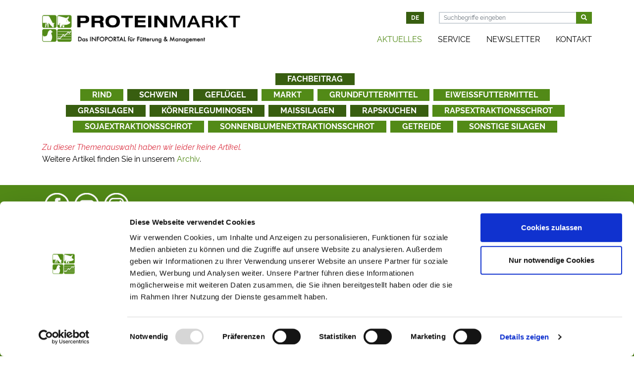

--- FILE ---
content_type: text/html; charset=utf-8
request_url: https://www.proteinmarkt.de/aktuelles/fachbeitrag/news/kategorie/48,42,45,46,47,41?cHash=757038176e1ecf2a3d3008fd2510821c
body_size: 7307
content:
<!DOCTYPE html>
<html dir="ltr" lang="de-DE">
<head>

<meta charset="utf-8">
<!-- 
	TYPO3-Umsetzung durch die NetzWerkstatt GmbH & Co. KG [www.die-netzwerkstatt.de]

	This website is powered by TYPO3 - inspiring people to share!
	TYPO3 is a free open source Content Management Framework initially created by Kasper Skaarhoj and licensed under GNU/GPL.
	TYPO3 is copyright 1998-2026 of Kasper Skaarhoj. Extensions are copyright of their respective owners.
	Information and contribution at https://typo3.org/
-->


<link rel="shortcut icon" href="/favicon.ico" type="image/x-icon">
<title>proteinmarkt.de - Infoportal für Fütterungsberater und Landwirte | Fachbeitrag</title>
<meta name="generator" content="TYPO3 CMS" />
<meta name="viewport" content="width=device-width,initial-scale=1" />
<meta name="author" content="proteinmarkt.de - Infoportal für Fütterungsberater und Landwirte" />
<meta name="twitter:card" content="summary" />
<meta name="google-site-verification" content="HgW7jR0WYvYgbt2Rbjnom4s-bUFq9ToWnDRQV5LYL9E" />
<meta name="icbm" content="52.521881;13.389017" />
<meta name="geo.region" content="DE-BE" />
<meta name="geo.placename" content="Berlin" />
<meta name="geo.position" content="52.521881;13.389017" />


<link rel="stylesheet" type="text/css" href="/typo3conf/ext/magaloneflipbook/Resources/Public/Styles/magalone.min.css?1593497341" media="all">
<link rel="stylesheet" type="text/css" href="https://fonts.googleapis.com/icon?family=Material+Icons" media="all">
<link rel="stylesheet" type="text/css" href="/typo3conf/ext/magaloneflipbook/Resources/Public/Styles/style.css?1593497341" media="all">
<link rel="stylesheet" type="text/css" href="/typo3temp/assets/compressed/merged-fa90e71705dd9e5b785e209b4903aa80-3e789d6b400ea6ac170334906ca1f2d2.css.gzip?1616406538" media="all">
<link rel="stylesheet" type="text/css" href="/typo3temp/assets/compressed/merged-a6c6704039b4880e6ab5d441c6e6a064-d49b372384c1c188d90d0d75c756079c.css.gzip?1593701812" media="print">


<script src="/typo3temp/assets/compressed/merged-d9cbee498764d50b7e215025dc44b386-8ecd809b80bb9f07fec3c4932e7158eb.js.gzip?1593701812" type="text/javascript"></script>
<script src="/typo3conf/ext/magaloneflipbook/Resources/Public/JavaScript/magalone.min.js?1593497341" type="text/javascript"></script>
<script src="/typo3temp/assets/compressed/merged-0aa02fab080b382d60a884ef6618f8fb-107ab02b4fc52b0d6753b8db67382fa7.js.gzip?1593701812" type="text/javascript"></script>


<script id="Cookiebot" src="https://consent.cookiebot.com/uc.js" data-cbid="a7196afd-7f55-4e18-9b20-c591dc59e4da" data-blockingmode="auto" type="text/javascript"></script><!--[if lt IE 9]><script src="/typo3conf/ext/nws_template/Resources/Public/Javascripts/vendor/html5shiv.js" type="text/javascript"></script><![endif]-->
<link rel="apple-touch-icon" href="/typo3temp/assets/_processed_/c/9/csm_apple-touch-icon-precomposed_87006dff99.png"/>
<link rel="apple-touch-icon" sizes="76x76" href="/typo3temp/assets/_processed_/c/9/csm_apple-touch-icon-precomposed_abd5326d58.png" />
<link rel="apple-touch-icon" sizes="120x120" href="/typo3temp/assets/_processed_/c/9/csm_apple-touch-icon-precomposed_bfe85983f5.png" />
<link rel="apple-touch-icon" sizes="152x152" href="/typo3temp/assets/_processed_/c/9/csm_apple-touch-icon-precomposed_c5b045cae7.png" />
<link rel="apple-touch-icon" sizes="192x192" href="apple-touch-icon-precomposed.png" />
		<script>
            (function(i,s,o,g,r,a,m){i['GoogleAnalyticsObject']=r;i[r]=i[r]||function(){
                (i[r].q=i[r].q||[]).push(arguments)},i[r].l=1*new Date();a=s.createElement(o),
                    m=s.getElementsByTagName(o)[0];a.async=1;a.src=g;m.parentNode.insertBefore(a,m)
            })(window,document,'script','//www.google-analytics.com/analytics.js','ga');

            ga('create', 'UA-6151293-1', 'proteinmarkt.de');
            ga('send', 'pageview');
            ga('set', 'anonymizeIp', true);
    	</script>
        <!-- Google tag (gtag.js) -->
        <script async src="https://www.googletagmanager.com/gtag/js?id=G-LFS5FY1DBF"></script>
        <script>
          window.dataLayer = window.dataLayer || [];
          function gtag(){dataLayer.push(arguments);}
          gtag('js', new Date());

          gtag('config', 'G-LFS5FY1DBF');
        </script>
<link rel="canonical" href="https://www.proteinmarkt.de/aktuelles/fachbeitrag/news/kategorie/48,42,45,46,47,41?cHash=757038176e1ecf2a3d3008fd2510821c"/>
</head>
<body>




<a class="sr-only sr-only-focusable" href="https://www.proteinmarkt.de/aktuelles/fachbeitrag/news/kategorie/48,42,45,46,47,41?cHash=757038176e1ecf2a3d3008fd2510821c#skip-navigation">Zur Navigation springen</a>
<a class="sr-only sr-only-focusable" href="https://www.proteinmarkt.de/aktuelles/fachbeitrag/news/kategorie/48,42,45,46,47,41?cHash=757038176e1ecf2a3d3008fd2510821c#skip-content">Zum Inhalt springen</a>

<div class="d-none d-print-block">
	<img
			class="img-fluid pb-4 pb-sm-0 pb-lg-2"
			width="400"
			height="66"
			src="/typo3conf/ext/nws_template/Resources/Public/Images/logo.png"
			alt="proteinmarkt.de - Infoportal für Fütterungsberater und Landwirte">
</div>

<div id="header-wrapper">
	<div class="container">
		

<header id="header" class="py-4 pt-lg-4">
	
<div id="nav-main-wrapper">
	<div class="navbar navbar-expand-lg navbar-dark bg-white row no-gutters align-items-stretch" role="navigation">
		<div class="col-12 col-md-9 col-lg-5 col-xl-5">
			

<div id="header-logo" class="d-flex justify-content-center justify-content-md-start">
	<a href="/">
		<img
				class="img-fluid pb-4 pb-md-0 pb-lg-2"
				width="400"
				height="66"
				src="/typo3conf/ext/nws_template/Resources/Public/Images/logo.png"
				alt="proteinmarkt.de - Infoportal für Fütterungsberater und Landwirte">
	</a>
</div>
		</div>
		<div class="col-12 col-md-3 align-items-stretch d-flex justify-content-center justify-content-md-end d-lg-none">
			<div class="language-header d-flex justify-content-center justify-content-sm-end align-items-stretch align-items-md-center mr-2">
				

<div class="language-menu buttonwrap d-flex align-items-start">
	
		
			<a class="language-menu-btn btn btn-success font-weight-bold mr-0 mb-0 py-1 py-md-1 px-md-2 font-size-sm btn-no-pointer active" href="/aktuelles/fachbeitrag/news/kategorie/48,42,45,46,47,41?cHash=757038176e1ecf2a3d3008fd2510821c" title="Deutsch">
				
						de
					
			</a>
		
	
</div>
			</div>
			<div class="search-header d-flex justify-content-center justify-content-sm-end align-items-stretch align-items-md-center mr-2">
				
				<a class="search-header-btn btn btn-success" title="Suchen" href="/suche">
					<i class="fas fa-search align-self-end"></i>
				</a>
			</div>
			<div class="navbar-header d-flex justify-content-center justify-content-sm-end align-items-stretch align-items-md-center">
				<button type="button" class="navbar-toggler collapsed btn btn-success" data-toggle="collapse" data-target=".navbar-collapse">
					<span class="sr-only">Navigation umschalten</span>
					<span class="navbar-toggler-icon"></span>
				</button>
			</div>
		</div>
		<div class="col-12 col-lg-7 col-xl-7 d-flex flex-column align-items-stretch">
			<div class="row">
				<div class="col d-none d-lg-flex justify-content-end">
					

<div class="language-menu buttonwrap d-flex align-items-start">
	
		
			<a class="language-menu-btn btn btn-success font-weight-bold mr-0 mb-0 py-1 py-md-1 px-md-2 font-size-sm btn-no-pointer active" href="/aktuelles/fachbeitrag/news/kategorie/48,42,45,46,47,41?cHash=757038176e1ecf2a3d3008fd2510821c" title="Deutsch">
				
						de
					
			</a>
		
	
</div>
				</div>
				

<div class="col d-none d-lg-flex">
	<div class="w-100">
		<form method="post" id="tx_indexedsearch_quick" action="/suche?tx_indexedsearch_pi2%5Baction%5D=search&amp;tx_indexedsearch_pi2%5Bcontroller%5D=Search&amp;cHash=ff9a780fb22bd17cfe4fdf22e989ca7b">
<div>
<input type="hidden" name="tx_indexedsearch_pi2[__referrer][@extension]" value="nws_template" />
<input type="hidden" name="tx_indexedsearch_pi2[__referrer][@vendor]" value="FluidTYPO3" />
<input type="hidden" name="tx_indexedsearch_pi2[__referrer][@controller]" value="Page" />
<input type="hidden" name="tx_indexedsearch_pi2[__referrer][@action]" value="1Column" />
<input type="hidden" name="tx_indexedsearch_pi2[__referrer][arguments]" value="YTowOnt9bdb753be9bd074b2af811c3b95fd8b791ed4ed4b" />
<input type="hidden" name="tx_indexedsearch_pi2[__referrer][@request]" value="a:4:{s:10:&quot;@extension&quot;;s:12:&quot;nws_template&quot;;s:11:&quot;@controller&quot;;s:4:&quot;Page&quot;;s:7:&quot;@action&quot;;s:7:&quot;1Column&quot;;s:7:&quot;@vendor&quot;;s:10:&quot;FluidTYPO3&quot;;}fc081fe51437eac439b8b4649efbadf862fb78b5" />
<input type="hidden" name="tx_indexedsearch_pi2[__trustedProperties]" value="a:1:{s:6:&quot;search&quot;;a:2:{s:5:&quot;sword&quot;;i:1;s:12:&quot;submitButton&quot;;i:1;}}fc5eb862cfd8c514c61c35a044f28a8119d61119" />
</div>

			<div class="input-group input-group-sm">
				<input placeholder="Suchbegriffe eingeben" class="term form-control" id="tx-indexedsearch-searchbox-sword" type="text" name="tx_indexedsearch_pi2[search][sword]" />
				<div class="input-group-append">
					<button class="tx-indexedsearch-searchbox-button btn btn-success" id="tx-indexedsearch-quick-searchbox-button-submit" type="submit" name="tx_indexedsearch_pi2[search][submitButton]" value="Suchen">
						<i class="fas fa-search"></i>
					</button>
				</div>
			</div>
		</form>
	</div>
</div>
			</div>
			<div class="collapse navbar-collapse align-items-stretch pt-4 pt-lg-0">
				<div id="nav-main" class="d-lg-flex justify-content-lg-end w-100">
					<!-- skiplink anchor: navigation -->
					<a id="skip-navigation"></a>
					
						<ul class="nav navbar-nav align-self-end">
							
								<li class="nav-item dropdown active expanded hassub ">
									<a href="/aktuelles" data-hover="dropdown" class="nav-link"
									   target="_self"
									   title="Aktuelles">
										Aktuelles
										
											<i class="fas fa-chevron-down float-right d-lg-none d-xl-none py-1"></i>
										
									</a>
									
										<div class="subnavigation">
											
												<ul class="list-unstyled lvl-0">
													
														<li class="nav-item ">
															<a href="/aktuelles/feed-live-webinare" data-hover="dropdown"
															   target="_self"
															   class="nav-link" title="FEED LIVE Webinare">
																FEED LIVE Webinare
																
															</a>
															
														</li>
													
														<li class="nav-item hassub">
															<a href="/eurotier-farmtour-2022" data-hover="dropdown"
															   target="_self"
															   class="nav-link" title="FarmTour">
																FarmTour
																
																	<i class="fas fa-chevron-down float-right d-lg-none d-xl-none py-1"></i>
																
															</a>
															
																<ul class="lvl-1">
																	
																		
																			<li class="nav-item ">
																				<a href="https://youtu.be/zMi7OigmtEM" title="Talk 1: Sojabohne in Süddeutschland: Züchtung und Praxisversuche"
																				   target="https://youtu.be/lar2hL8KYJ0?list=PL5SLvipYh0EeUNONb1Hx_6vX6S7niyToS_blank"
																				   class="nav-link">
																					Talk 1: Sojabohne in Süddeutschland: Züchtung und Praxisversuche
																					
																				</a>
																				
																			</li>
																		
																			<li class="nav-item ">
																				<a href="https://youtu.be/I479j4XYQu0" title="Talk 2: Sojavermarktung in Deutschland: Wo geht die Reise hin?"
																				   target="https://youtu.be/rXmRKNxUP3Y?list=PL5SLvipYh0EeUNONb1Hx_6vX6S7niyToS_blank"
																				   class="nav-link">
																					Talk 2: Sojavermarktung in Deutschland: Wo geht die Reise hin?
																					
																				</a>
																				
																			</li>
																		
																			<li class="nav-item ">
																				<a href="https://youtu.be/SDEAG7WvJyQ" title="Talk 3: Sojaboom in Deutschland: Einblicke und Persepektiven - Ölmühle ADM"
																				   target="https://youtu.be/XsWwfmfSp70?list=PL5SLvipYh0EeUNONb1Hx_6vX6S7niyToS_blank"
																				   class="nav-link">
																					Talk 3: Sojaboom in Deutschland: Einblicke und Persepektiven - Ölmühle ADM
																					
																				</a>
																				
																			</li>
																		
																			<li class="nav-item ">
																				<a href="https://youtu.be/BebNhWSTP4M" title="Talk 4: Praxiserfahrungen Sojaanbau bei Landwirt Johannes Müller"
																				   target="https://youtu.be/cHUkmr2PK5c?list=PL5SLvipYh0EeUNONb1Hx_6vX6S7niyToS_blank"
																				   class="nav-link">
																					Talk 4: Praxiserfahrungen Sojaanbau bei Landwirt Johannes Müller
																					
																				</a>
																				
																			</li>
																		
																			<li class="nav-item ">
																				<a href="https://youtu.be/rHVj7Kh9KiY" title="Talk 5: Legehennenhaltung mit eigener Futtermischung und einheimischen Leguminosen als Eiweißkomponenten"
																				   target="https://youtu.be/cHUkmr2PK5c?list=PL5SLvipYh0EeUNONb1Hx_6vX6S7niyToS_blank"
																				   class="nav-link">
																					Talk 5: Legehennenhaltung mit eigener Futtermischung und einheimischen Leguminosen als Eiweißkomponenten
																					
																				</a>
																				
																			</li>
																		
																			<li class="nav-item ">
																				<a href="https://youtu.be/zBLUXk2xqFg" title="Talk 6: Direktvermarktungskonzept &quot;Priegnitzer Landschwein - regionale Vermarktung vom Stall bis in die Ladentheke"
																				   target="https://youtu.be/cHUkmr2PK5c?list=PL5SLvipYh0EeUNONb1Hx_6vX6S7niyToS_blank"
																				   class="nav-link">
																					Talk 6: Direktvermarktungskonzept &quot;Priegnitzer Landschwein - regionale Vermarktung vom Stall bis in die Ladentheke
																					
																				</a>
																				
																			</li>
																		
																			<li class="nav-item ">
																				<a href="https://youtu.be/mLdi-o2LmIQ" title="Talk 7: Proteinfütterung bei Milchkühen: Einsatz von Lupinen und Erbsen in der Milchkuhration"
																				   target="https://youtu.be/cHUkmr2PK5c?list=PL5SLvipYh0EeUNONb1Hx_6vX6S7niyToS_blank"
																				   class="nav-link">
																					Talk 7: Proteinfütterung bei Milchkühen: Einsatz von Lupinen und Erbsen in der Milchkuhration
																					
																				</a>
																				
																			</li>
																		
																			<li class="nav-item ">
																				<a href="https://youtu.be/sdwAg-F-hBY" title="Talk 8: Schweine: N- und P- reduzierte Fütterung mit Rapsschrot und Nebenprodukten"
																				   target="https://youtu.be/cHUkmr2PK5c?list=PL5SLvipYh0EeUNONb1Hx_6vX6S7niyToS_blank"
																				   class="nav-link">
																					Talk 8: Schweine: N- und P- reduzierte Fütterung mit Rapsschrot und Nebenprodukten
																					
																				</a>
																				
																			</li>
																		
																			<li class="nav-item ">
																				<a href="https://youtu.be/o8o9KfNm7eE" title="Talk 9: Körnerleguminosen: Projekt &quot;LeguNet&quot;"
																				   target="https://youtu.be/cHUkmr2PK5c?list=PL5SLvipYh0EeUNONb1Hx_6vX6S7niyToS_blank"
																				   class="nav-link">
																					Talk 9: Körnerleguminosen: Projekt &quot;LeguNet&quot;
																					
																				</a>
																				
																			</li>
																		
																			<li class="nav-item ">
																				<a href="https://youtu.be/nZ9MTNPSJpo" title="Talk 10: Sojaanbau bei Landwirt Mark Read in den USA"
																				   target="https://www.youtube.com/watch?v=nZ9MTNPSJpo"
																				   class="nav-link">
																					Talk 10: Sojaanbau bei Landwirt Mark Read in den USA
																					
																				</a>
																				
																			</li>
																		
																			<li class="nav-item ">
																				<a href="https://youtu.be/zjzeRwW1jec" title="Talk 11: Sojaanbau bei Landwirt David Wessel in den USA"
																				   target="https://youtu.be/zjzeRwW1jec"
																				   class="nav-link">
																					Talk 11: Sojaanbau bei Landwirt David Wessel in den USA
																					
																				</a>
																				
																			</li>
																		
																	
																</ul>
															
														</li>
													
														<li class="nav-item ">
															<a href="/aktuelles/archiv" data-hover="dropdown"
															   target="_self"
															   class="nav-link" title="Archiv">
																Archiv
																
															</a>
															
														</li>
													
												</ul>
											
										</div>
									
								</li>
							
								<li class="nav-item dropdown hassub">
									<a href="/service" data-hover="dropdown" class="nav-link"
									   target="_self"
									   title="Service">
										Service
										
											<i class="fas fa-chevron-down float-right d-lg-none d-xl-none py-1"></i>
										
									</a>
									
										<div class="subnavigation">
											
												<ul class="list-unstyled lvl-0">
													
														<li class="nav-item ">
															<a href="/service/karrierechancen" data-hover="dropdown"
															   target="_self"
															   class="nav-link" title="Karrierechancen">
																Karrierechancen
																
															</a>
															
														</li>
													
														<li class="nav-item ">
															<a href="/service/ueber-uns" data-hover="dropdown"
															   target="_self"
															   class="nav-link" title="Über uns">
																Über uns
																
															</a>
															
														</li>
													
														<li class="nav-item ">
															<a href="/service/presse" data-hover="dropdown"
															   target="_self"
															   class="nav-link" title="Presse">
																Presse
																
															</a>
															
														</li>
													
														<li class="nav-item ">
															<a href="/service/proteinmarkt-on-tour" data-hover="dropdown"
															   target="_self"
															   class="nav-link" title="Proteinmarkt on Tour">
																Proteinmarkt on Tour
																
															</a>
															
														</li>
													
														<li class="nav-item hassub">
															<a href="/service/lieferanten" data-hover="dropdown"
															   target="_self"
															   class="nav-link" title="Lieferanten">
																Lieferanten
																
																	<i class="fas fa-chevron-down float-right d-lg-none d-xl-none py-1"></i>
																
															</a>
															
																<ul class="lvl-1">
																	
																		
																			<li class="nav-item  ">
																				<a href="/service/lieferanten/alle-anbieter" title="Alle Anbieter"
																				   target="_self"
																				   class="nav-link">
																					Alle Anbieter
																					
																				</a>
																				
																			</li>
																		
																	
																</ul>
															
														</li>
													
														<li class="nav-item ">
															<a href="https://www.ovid-verband.de/ueber-ovid/mitgliedsfirmen/" data-hover="dropdown"
															   target="_blank"
															   class="nav-link" title="OVID Ölmühlen">
																OVID Ölmühlen
																
															</a>
															
														</li>
													
														<li class="nav-item ">
															<a href="/service/leguminosenmarkt" data-hover="dropdown"
															   target="_self"
															   class="nav-link" title="Leguminosenmarkt">
																Leguminosenmarkt
																
															</a>
															
														</li>
													
														<li class="nav-item ">
															<a href="/lexikon" data-hover="dropdown"
															   target="_self"
															   class="nav-link" title="Lexikon">
																Lexikon
																
															</a>
															
														</li>
													
												</ul>
											
										</div>
									
								</li>
							
								<li class="nav-item ">
									<a href="/newsletter" data-hover="dropdown" class="nav-link"
									   target="_self"
									   title="Newsletter">
										Newsletter
										
									</a>
									
								</li>
							
								<li class="nav-item ">
									<a href="/kontakt" data-hover="dropdown" class="nav-link"
									   target="_self"
									   title="Kontakt">
										Kontakt
										
									</a>
									
								</li>
							
						</ul>
					
				</div>
			</div>
		</div>
	</div>
</div>
</header>

	</div>
</div>

<div id="content-wrapper">
	<div class="container">
		<div id="content" class="py-4">
			
	<div id="content-row" class="row">
		<section class="col-12" id="content-mid">
			


<!-- skiplink anchor: content -->
<a id="skip-content"></a>
<!--TYPO3SEARCH_begin-->


<div id="page-header" class="text-white page-header-disabled sr-only d-print-none">
	<h1>Fachbeitrag
		
	</h1>
</div>

	
<div class="frame frame-default frame-type-list frame-layout-0  "><a id="c167" class="anchor"></a><div class="news"><div class="news-category-menu buttonwrap d-flex justify-content-center flex-wrap mb-0"><span class="btn btn-success font-weight-bold border-0 py-0 px-4 btn-no-pointer active">
				Fachbeitrag
			</span><div class="d-block w-100"><div class="news-category-menu buttonwrap d-flex justify-content-center flex-wrap"><a class="btn btn-success font-weight-bold border-0 py-0 px-4" title="Rind" href="/aktuelles/fachbeitrag/news/kategorie/40?cHash=c537c544ae2985f237eca687b502af49">Rind
								</a><a class="btn btn-success font-weight-bold border-0 py-0 px-4 active" title="Schwein" href="/aktuelles/fachbeitrag/news/kategorie/41?cHash=e352e1ca0c51b96ba1a8f91560413c3f">Schwein
								</a><a class="btn btn-success font-weight-bold border-0 py-0 px-4 active" title="Geflügel" href="/aktuelles/fachbeitrag/news/kategorie/42?cHash=5f9f44e6f9e9c9f4849443c59b6913af">Geflügel
								</a><a class="btn btn-success font-weight-bold border-0 py-0 px-4" title="Markt" href="/aktuelles/fachbeitrag/news/kategorie/43?cHash=0e8c47263842ffc21e8c11130f528808">Markt
								</a><a class="btn btn-success font-weight-bold border-0 py-0 px-4" title="Grundfuttermittel" href="/aktuelles/fachbeitrag/news/kategorie/96?cHash=2fede48d80a3f1f20aecd609bc66243f">Grundfuttermittel
								</a><a class="btn btn-success font-weight-bold border-0 py-0 px-4" title="Eiweißfuttermittel" href="/aktuelles/fachbeitrag/news/kategorie/44?cHash=dd90b40fc268c7193f633abd3155d08d">Eiweißfuttermittel
								</a><a class="btn btn-success font-weight-bold border-0 py-0 px-4 active" title="Grassilagen" href="/aktuelles/fachbeitrag/news/kategorie/45?cHash=8d8b138882f8cf9037c734fda6c513aa">Grassilagen
								</a><a class="btn btn-success font-weight-bold border-0 py-0 px-4 active" title="Körnerleguminosen" href="/aktuelles/fachbeitrag/news/kategorie/46?cHash=e90e1b7f137cfff64bfb55c73ee4c77b">Körnerleguminosen
								</a><a class="btn btn-success font-weight-bold border-0 py-0 px-4 active" title="Maissilagen" href="/aktuelles/fachbeitrag/news/kategorie/47?cHash=34b6ef034a38c6ee52da50d608afe8a0">Maissilagen
								</a><a class="btn btn-success font-weight-bold border-0 py-0 px-4 active" title="Rapskuchen" href="/aktuelles/fachbeitrag/news/kategorie/48?cHash=f52d1d9c592acad80528216dc3609522">Rapskuchen
								</a><a class="btn btn-success font-weight-bold border-0 py-0 px-4" title="Rapsextraktionsschrot" href="/aktuelles/fachbeitrag/news/kategorie/49?cHash=19aeeaa9f9c81c3f299553d4afebbe43">Rapsextraktionsschrot
								</a><a class="btn btn-success font-weight-bold border-0 py-0 px-4" title="Sojaextraktionsschrot" href="/aktuelles/fachbeitrag/news/kategorie/50?cHash=205854ba7e27f1e58902a3d1cdddb1f7">Sojaextraktionsschrot
								</a><a class="btn btn-success font-weight-bold border-0 py-0 px-4" title="Sonnenblumenextraktionsschrot" href="/aktuelles/fachbeitrag/news/kategorie/51?cHash=2b891b1e9b3a641618f7d9132fce4358">Sonnenblumenextraktionsschrot
								</a><a class="btn btn-success font-weight-bold border-0 py-0 px-4" title="Getreide" href="/aktuelles/fachbeitrag/news/kategorie/97?cHash=b48d1c9e7bcda01407dfb436009ec77a">Getreide
								</a><a class="btn btn-success font-weight-bold border-0 py-0 px-4" title="Sonstige Silagen" href="/aktuelles/fachbeitrag/news/kategorie/52?cHash=f252d16b4c360fb4c49ee84a7ff64f60">Sonstige Silagen
								</a></div></div></div></div></div>



	
<div class="frame frame-default frame-type-list frame-layout-0  "><a id="c166" class="anchor"></a><div class="news"><!--TYPO3SEARCH_end--><div class="no-news-found">
				Zu dieser Themenauswahl haben wir leider keine Artikel.
			</div><!--TYPO3SEARCH_begin--></div></div>



	
<div class="frame frame-default frame-type-shortcut frame-layout-0  "><a id="c1874" class="anchor"></a><div class="frame frame-default frame-type-text frame-layout-0  "><a id="c1868" class="anchor"></a><p>Weitere Artikel finden Sie in unserem <a href="/aktuelles/archiv">Archiv</a>.</p></div></div>



<!--TYPO3SEARCH_end-->

		</section>
	</div>

		</div>
	</div>
</div>

<footer id="footer-wrapper" class="bg-success mt-auto">
	<div class="container">
		



	<div id="footer-content-wrapper" class="pt-2 pb-4 text-white small">
		
<div class="frame frame-mobile-hidden frame-type-image frame-layout-0 mt-2 mb-2 d-none d-lg-block "><a id="c111" class="anchor"></a><div class="ce-image ce-left ce-above"><div class="ce-gallery" data-ce-columns="3" data-ce-images="3"><div class="ce-row"><div class="ce-column"><figure class="image"><a href="https://www.facebook.com/www.proteinmarkt.de/" title="Facebook" target="_blank"><picture><source srcset="/fileadmin/_processed_/f/3/csm_facebook_e723bc0582.png" media="(max-width: 575px)"><source srcset="/fileadmin/_processed_/f/3/csm_facebook_2d0efa5abb.png" media="(max-width: 767px)"><source srcset="/fileadmin/_processed_/f/3/csm_facebook_c8ee8d5935.png" media="(max-width: 991px)"><source srcset="/fileadmin/_processed_/f/3/csm_facebook_294e18f82c.png" media="(max-width: 1199px)"><source srcset="/fileadmin/_processed_/f/3/csm_facebook_4533cd3298.png" media="(min-width: 1200px)"><img class="image-embed-item img-fluid" src="/fileadmin/_processed_/f/3/csm_facebook_8e4e8a9a82.png"
title="Facebook"
alt="Facebook" /></picture></a></figure></div><div class="ce-column"><figure class="image"><a href="https://www.youtube.com/user/proteinmarkt" title="Youtube" target="_blank"><picture><source srcset="/fileadmin/_processed_/d/5/csm_youtube_6f92ea0ad8.png" media="(max-width: 575px)"><source srcset="/fileadmin/_processed_/d/5/csm_youtube_ab561acc96.png" media="(max-width: 767px)"><source srcset="/fileadmin/_processed_/d/5/csm_youtube_1fded2f9b2.png" media="(max-width: 991px)"><source srcset="/fileadmin/_processed_/d/5/csm_youtube_44f2ba3b52.png" media="(max-width: 1199px)"><source srcset="/fileadmin/_processed_/d/5/csm_youtube_babde20498.png" media="(min-width: 1200px)"><img class="image-embed-item img-fluid" src="/fileadmin/_processed_/d/5/csm_youtube_74d7979135.png"
title="Youtube"
alt="Youtube" /></picture></a></figure></div><div class="ce-column"><figure class="image"><a href="http://www.instagram.com/proteinmarkt" title="Instagram"><picture><source srcset="/fileadmin/download/nachrichten/markt/intsagram.png" media="(max-width: 575px)"><source srcset="/fileadmin/download/nachrichten/markt/intsagram.png" media="(max-width: 767px)"><source srcset="/fileadmin/download/nachrichten/markt/intsagram.png" media="(max-width: 991px)"><source srcset="/fileadmin/download/nachrichten/markt/intsagram.png" media="(max-width: 1199px)"><source srcset="/fileadmin/download/nachrichten/markt/intsagram.png" media="(min-width: 1200px)"><img class="image-embed-item img-fluid" src="/fileadmin/download/nachrichten/markt/intsagram.png"
title="Instagram"
alt="Instagram" /></picture></a></figure></div></div></div></div></div>



<div class="frame frame-mobile-visible frame-type-image frame-layout-0 mt-2  d-lg-none"><a id="c1587" class="anchor"></a><div class="ce-image ce-center ce-above"><div class="ce-gallery" data-ce-columns="2" data-ce-images="2"><div class="ce-row"><div class="ce-column"><figure class="image"><a href="https://www.facebook.com/www.proteinmarkt.de/" title="Facebook" target="_blank"><picture><source srcset="/fileadmin/_processed_/f/3/csm_facebook_e723bc0582.png" media="(max-width: 575px)"><source srcset="/fileadmin/_processed_/f/3/csm_facebook_2d0efa5abb.png" media="(max-width: 767px)"><source srcset="/fileadmin/_processed_/f/3/csm_facebook_c8ee8d5935.png" media="(max-width: 991px)"><source srcset="/fileadmin/_processed_/f/3/csm_facebook_294e18f82c.png" media="(max-width: 1199px)"><source srcset="/fileadmin/_processed_/f/3/csm_facebook_4533cd3298.png" media="(min-width: 1200px)"><img class="image-embed-item img-fluid" src="/fileadmin/_processed_/f/3/csm_facebook_8e4e8a9a82.png"
title="Facebook"
alt="Facebook" /></picture></a></figure></div><div class="ce-column"><figure class="image"><a href="https://www.youtube.com/user/proteinmarkt" title="Youtube" target="_blank"><picture><source srcset="/fileadmin/_processed_/d/5/csm_youtube_6f92ea0ad8.png" media="(max-width: 575px)"><source srcset="/fileadmin/_processed_/d/5/csm_youtube_ab561acc96.png" media="(max-width: 767px)"><source srcset="/fileadmin/_processed_/d/5/csm_youtube_1fded2f9b2.png" media="(max-width: 991px)"><source srcset="/fileadmin/_processed_/d/5/csm_youtube_44f2ba3b52.png" media="(max-width: 1199px)"><source srcset="/fileadmin/_processed_/d/5/csm_youtube_babde20498.png" media="(min-width: 1200px)"><img class="image-embed-item img-fluid" src="/fileadmin/_processed_/d/5/csm_youtube_74d7979135.png"
title="Youtube"
alt="Youtube" /></picture></a></figure></div></div></div></div></div>



<div class="frame frame-default frame-type-nwsscaffolding_row frame-layout-0  "><a id="c75" class="anchor"></a><div class="row"><div class="col-lg-3 d-flex flex-column justify-content-stretch"><div class="frame frame-mobile-hidden frame-type-list frame-layout-0 d-none d-lg-block "><a id="c93" class="anchor"></a><header><h3 >
				Kategorien
			</h3></header><div class="news"><div class="news-category-menu"><ul class="nav flex-column"><li class="nav-item"><a class="nav-link p-0" href="/aktuelles/rinder">
								Rinder
							</a></li><li class="nav-item"><a class="nav-link p-0" href="/aktuelles/schweine">
								Schweine
							</a></li><li class="nav-item"><a class="nav-link p-0" href="/aktuelles/gefluegel">
								Geflügel
							</a></li><li class="nav-item"><a class="nav-link p-0" href="/aktuelles/markt">
								Markt
							</a></li><li class="nav-item"><a class="nav-link p-0" href="/aktuelles/futtermittel">
								Futtermittel
							</a></li></ul></div></div></div></div><div class="col-lg-3 d-flex flex-column justify-content-stretch"><div class="frame frame-mobile-hidden frame-type-menu_subpages frame-layout-0 d-none d-lg-block "><a id="c76" class="anchor"></a><header><h3 >
				Service
			</h3></header><ul class="nav flex-column"><li class="nav-item"><a class="nav-link p-0" href="/service/karrierechancen" title="Karrierechancen"><span>Karrierechancen</span></a></li><li class="nav-item"><a class="nav-link p-0" href="/service/ueber-uns" title="Über uns"><span>Über uns</span></a></li><li class="nav-item"><a class="nav-link p-0" href="/service/presse" title="Presse"><span>Presse</span></a></li><li class="nav-item"><a class="nav-link p-0" href="/service/proteinmarkt-on-tour" title="Proteinmarkt on Tour"><span>Proteinmarkt on Tour</span></a></li><li class="nav-item"><a class="nav-link p-0" href="/service/lieferanten/alle-anbieter" title="Lieferanten"><span>Lieferanten</span></a></li><li class="nav-item"><a class="nav-link p-0" href="https://www.ovid-verband.de/ueber-ovid/mitgliedsfirmen/" target="_blank" title="OVID Ölmühlen"><span>OVID Ölmühlen</span></a></li><li class="nav-item"><a class="nav-link p-0" href="/service/leguminosenmarkt" title="Leguminosenmarkt"><span>Leguminosenmarkt</span></a></li><li class="nav-item"><a class="nav-link p-0" href="/lexikon" title="Lexikon"><span>Lexikon</span></a></li></ul></div></div><div class="col-lg-6 d-flex flex-column justify-content-stretch"><div class="frame frame-mobile-hidden frame-type-text frame-layout-0 d-none d-lg-block "><a id="c80" class="anchor"></a><header><h2 >
				Newsletter
			</h2></header><p>Mit unserem Newsletter von proteinmarkt.de können Sie sich in regelmäßigen Abständen unsere News bequem per E-Mail zustellen lassen.</p><p><strong><a href="/newsletter">Hier geht's zur Anmeldung</a></strong></p></div></div></div></div>


	</div>

<div id="footer-nav-wrapper" class="py-2 small row">
	<div class="col-12 col-md-10 col-lg-9">
		

<nav id="nav-footer" class="nav flex-column flex-md-row text-center text-md-left">
	
		<span class="nav-link text-white pl-0">
			© OVID Verband der ölsaatenverarbeitenden Industrie
		</span>
		<span class="w-100 d-block d-xl-none"></span>
	
	
		
			
					<a href="/startseite" class="nav-link  text-white pl-0"
					   target="_self"
					   title="Startseite">
						Startseite
					</a>
			
					<a href="/kontakt-1" class="nav-link  text-white pl-0"
					   target="_self"
					   title="Kontakt">
						Kontakt
					</a>
			
					<a href="/impressum" class="nav-link  text-white pl-0"
					   target="_self"
					   title="Impressum">
						Impressum
					</a>
			
					<a href="/datenschutzerklaerung" class="nav-link  text-white pl-0"
					   target="_self"
					   title="Datenschutz">
						Datenschutz
					</a>
			
					<a href="/sitemap" class="nav-link  text-white pl-0"
					   target="_self"
					   title="Sitemap">
						Sitemap
					</a>
			
		
	
</nav>
	</div>
	<div class="col-12 col-md-2 col-lg-3 d-flex align-items-end">
		

<nav id="nav-footer-addition" class="nav w-100 flex-column flex-md-row justify-content-md-end text-center text-md-left">
	<a href="#" class="nav-link text-white pl-0 d-none d-lg-block" onclick="window.print();return false;">
		Seite drucken
	</a>
	<a href="#" class="totop-link nav-link text-white pl-0">
		nach oben
	</a>
</nav>
	</div>
</div>

	</div>
</footer>

<script src="/typo3temp/assets/compressed/merged-448b4ae52eaf19549c9cca83de0dc8a6-8821091ed20cc3f124da91a006aeedaf.js.gzip?1616406538" type="text/javascript"></script>


</body>
</html>